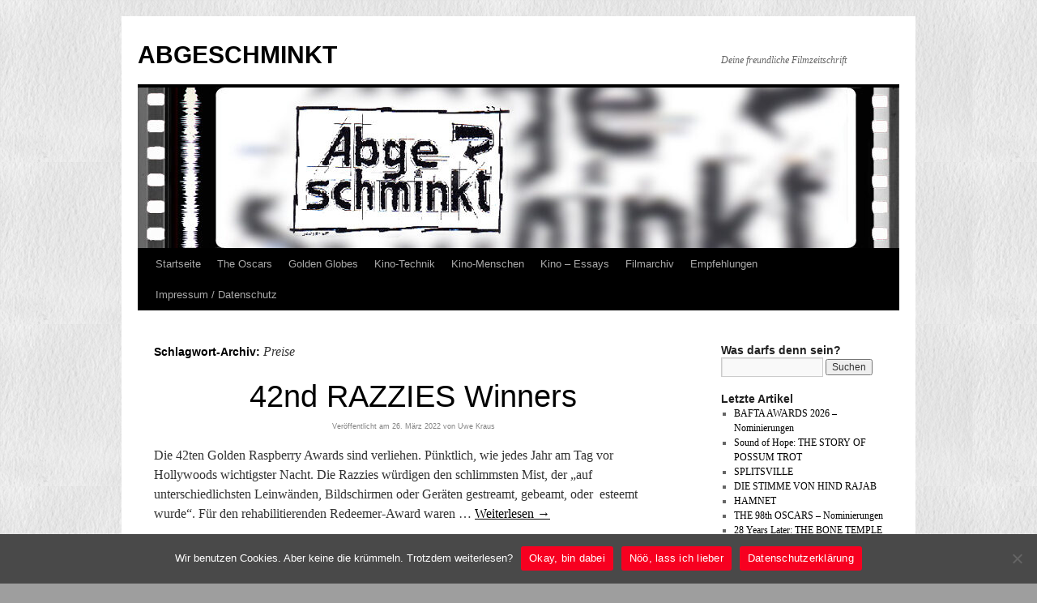

--- FILE ---
content_type: text/html; charset=UTF-8
request_url: https://www.alleyways.de/abgeschminkt/tag/preise/
body_size: 13917
content:
<!DOCTYPE html>
<html lang="de">
<head>
<meta charset="UTF-8" />
<title>
Preise | ABGESCHMINKT	</title>
<link rel="profile" href="https://gmpg.org/xfn/11" />
<link rel="stylesheet" type="text/css" media="all" href="https://www.alleyways.de/abgeschminkt/wp-content/themes/twentyten/style.css?ver=20251202" />
<link rel="pingback" href="https://www.alleyways.de/abgeschminkt/xmlrpc.php">
<meta name='robots' content='max-image-preview:large' />
<link rel="alternate" type="application/rss+xml" title="ABGESCHMINKT &raquo; Feed" href="https://www.alleyways.de/abgeschminkt/feed/" />
<link rel="alternate" type="application/rss+xml" title="ABGESCHMINKT &raquo; Kommentar-Feed" href="https://www.alleyways.de/abgeschminkt/comments/feed/" />
<link rel="alternate" type="application/rss+xml" title="ABGESCHMINKT &raquo; Preise Schlagwort-Feed" href="https://www.alleyways.de/abgeschminkt/tag/preise/feed/" />
<style id='wp-img-auto-sizes-contain-inline-css' type='text/css'>
img:is([sizes=auto i],[sizes^="auto," i]){contain-intrinsic-size:3000px 1500px}
/*# sourceURL=wp-img-auto-sizes-contain-inline-css */
</style>
<style id='wp-emoji-styles-inline-css' type='text/css'>

	img.wp-smiley, img.emoji {
		display: inline !important;
		border: none !important;
		box-shadow: none !important;
		height: 1em !important;
		width: 1em !important;
		margin: 0 0.07em !important;
		vertical-align: -0.1em !important;
		background: none !important;
		padding: 0 !important;
	}
/*# sourceURL=wp-emoji-styles-inline-css */
</style>
<style id='wp-block-library-inline-css' type='text/css'>
:root{--wp-block-synced-color:#7a00df;--wp-block-synced-color--rgb:122,0,223;--wp-bound-block-color:var(--wp-block-synced-color);--wp-editor-canvas-background:#ddd;--wp-admin-theme-color:#007cba;--wp-admin-theme-color--rgb:0,124,186;--wp-admin-theme-color-darker-10:#006ba1;--wp-admin-theme-color-darker-10--rgb:0,107,160.5;--wp-admin-theme-color-darker-20:#005a87;--wp-admin-theme-color-darker-20--rgb:0,90,135;--wp-admin-border-width-focus:2px}@media (min-resolution:192dpi){:root{--wp-admin-border-width-focus:1.5px}}.wp-element-button{cursor:pointer}:root .has-very-light-gray-background-color{background-color:#eee}:root .has-very-dark-gray-background-color{background-color:#313131}:root .has-very-light-gray-color{color:#eee}:root .has-very-dark-gray-color{color:#313131}:root .has-vivid-green-cyan-to-vivid-cyan-blue-gradient-background{background:linear-gradient(135deg,#00d084,#0693e3)}:root .has-purple-crush-gradient-background{background:linear-gradient(135deg,#34e2e4,#4721fb 50%,#ab1dfe)}:root .has-hazy-dawn-gradient-background{background:linear-gradient(135deg,#faaca8,#dad0ec)}:root .has-subdued-olive-gradient-background{background:linear-gradient(135deg,#fafae1,#67a671)}:root .has-atomic-cream-gradient-background{background:linear-gradient(135deg,#fdd79a,#004a59)}:root .has-nightshade-gradient-background{background:linear-gradient(135deg,#330968,#31cdcf)}:root .has-midnight-gradient-background{background:linear-gradient(135deg,#020381,#2874fc)}:root{--wp--preset--font-size--normal:16px;--wp--preset--font-size--huge:42px}.has-regular-font-size{font-size:1em}.has-larger-font-size{font-size:2.625em}.has-normal-font-size{font-size:var(--wp--preset--font-size--normal)}.has-huge-font-size{font-size:var(--wp--preset--font-size--huge)}.has-text-align-center{text-align:center}.has-text-align-left{text-align:left}.has-text-align-right{text-align:right}.has-fit-text{white-space:nowrap!important}#end-resizable-editor-section{display:none}.aligncenter{clear:both}.items-justified-left{justify-content:flex-start}.items-justified-center{justify-content:center}.items-justified-right{justify-content:flex-end}.items-justified-space-between{justify-content:space-between}.screen-reader-text{border:0;clip-path:inset(50%);height:1px;margin:-1px;overflow:hidden;padding:0;position:absolute;width:1px;word-wrap:normal!important}.screen-reader-text:focus{background-color:#ddd;clip-path:none;color:#444;display:block;font-size:1em;height:auto;left:5px;line-height:normal;padding:15px 23px 14px;text-decoration:none;top:5px;width:auto;z-index:100000}html :where(.has-border-color){border-style:solid}html :where([style*=border-top-color]){border-top-style:solid}html :where([style*=border-right-color]){border-right-style:solid}html :where([style*=border-bottom-color]){border-bottom-style:solid}html :where([style*=border-left-color]){border-left-style:solid}html :where([style*=border-width]){border-style:solid}html :where([style*=border-top-width]){border-top-style:solid}html :where([style*=border-right-width]){border-right-style:solid}html :where([style*=border-bottom-width]){border-bottom-style:solid}html :where([style*=border-left-width]){border-left-style:solid}html :where(img[class*=wp-image-]){height:auto;max-width:100%}:where(figure){margin:0 0 1em}html :where(.is-position-sticky){--wp-admin--admin-bar--position-offset:var(--wp-admin--admin-bar--height,0px)}@media screen and (max-width:600px){html :where(.is-position-sticky){--wp-admin--admin-bar--position-offset:0px}}

/*# sourceURL=wp-block-library-inline-css */
</style><style id='global-styles-inline-css' type='text/css'>
:root{--wp--preset--aspect-ratio--square: 1;--wp--preset--aspect-ratio--4-3: 4/3;--wp--preset--aspect-ratio--3-4: 3/4;--wp--preset--aspect-ratio--3-2: 3/2;--wp--preset--aspect-ratio--2-3: 2/3;--wp--preset--aspect-ratio--16-9: 16/9;--wp--preset--aspect-ratio--9-16: 9/16;--wp--preset--color--black: #000;--wp--preset--color--cyan-bluish-gray: #abb8c3;--wp--preset--color--white: #fff;--wp--preset--color--pale-pink: #f78da7;--wp--preset--color--vivid-red: #cf2e2e;--wp--preset--color--luminous-vivid-orange: #ff6900;--wp--preset--color--luminous-vivid-amber: #fcb900;--wp--preset--color--light-green-cyan: #7bdcb5;--wp--preset--color--vivid-green-cyan: #00d084;--wp--preset--color--pale-cyan-blue: #8ed1fc;--wp--preset--color--vivid-cyan-blue: #0693e3;--wp--preset--color--vivid-purple: #9b51e0;--wp--preset--color--blue: #0066cc;--wp--preset--color--medium-gray: #666;--wp--preset--color--light-gray: #f1f1f1;--wp--preset--gradient--vivid-cyan-blue-to-vivid-purple: linear-gradient(135deg,rgb(6,147,227) 0%,rgb(155,81,224) 100%);--wp--preset--gradient--light-green-cyan-to-vivid-green-cyan: linear-gradient(135deg,rgb(122,220,180) 0%,rgb(0,208,130) 100%);--wp--preset--gradient--luminous-vivid-amber-to-luminous-vivid-orange: linear-gradient(135deg,rgb(252,185,0) 0%,rgb(255,105,0) 100%);--wp--preset--gradient--luminous-vivid-orange-to-vivid-red: linear-gradient(135deg,rgb(255,105,0) 0%,rgb(207,46,46) 100%);--wp--preset--gradient--very-light-gray-to-cyan-bluish-gray: linear-gradient(135deg,rgb(238,238,238) 0%,rgb(169,184,195) 100%);--wp--preset--gradient--cool-to-warm-spectrum: linear-gradient(135deg,rgb(74,234,220) 0%,rgb(151,120,209) 20%,rgb(207,42,186) 40%,rgb(238,44,130) 60%,rgb(251,105,98) 80%,rgb(254,248,76) 100%);--wp--preset--gradient--blush-light-purple: linear-gradient(135deg,rgb(255,206,236) 0%,rgb(152,150,240) 100%);--wp--preset--gradient--blush-bordeaux: linear-gradient(135deg,rgb(254,205,165) 0%,rgb(254,45,45) 50%,rgb(107,0,62) 100%);--wp--preset--gradient--luminous-dusk: linear-gradient(135deg,rgb(255,203,112) 0%,rgb(199,81,192) 50%,rgb(65,88,208) 100%);--wp--preset--gradient--pale-ocean: linear-gradient(135deg,rgb(255,245,203) 0%,rgb(182,227,212) 50%,rgb(51,167,181) 100%);--wp--preset--gradient--electric-grass: linear-gradient(135deg,rgb(202,248,128) 0%,rgb(113,206,126) 100%);--wp--preset--gradient--midnight: linear-gradient(135deg,rgb(2,3,129) 0%,rgb(40,116,252) 100%);--wp--preset--font-size--small: 13px;--wp--preset--font-size--medium: 20px;--wp--preset--font-size--large: 36px;--wp--preset--font-size--x-large: 42px;--wp--preset--spacing--20: 0.44rem;--wp--preset--spacing--30: 0.67rem;--wp--preset--spacing--40: 1rem;--wp--preset--spacing--50: 1.5rem;--wp--preset--spacing--60: 2.25rem;--wp--preset--spacing--70: 3.38rem;--wp--preset--spacing--80: 5.06rem;--wp--preset--shadow--natural: 6px 6px 9px rgba(0, 0, 0, 0.2);--wp--preset--shadow--deep: 12px 12px 50px rgba(0, 0, 0, 0.4);--wp--preset--shadow--sharp: 6px 6px 0px rgba(0, 0, 0, 0.2);--wp--preset--shadow--outlined: 6px 6px 0px -3px rgb(255, 255, 255), 6px 6px rgb(0, 0, 0);--wp--preset--shadow--crisp: 6px 6px 0px rgb(0, 0, 0);}:where(.is-layout-flex){gap: 0.5em;}:where(.is-layout-grid){gap: 0.5em;}body .is-layout-flex{display: flex;}.is-layout-flex{flex-wrap: wrap;align-items: center;}.is-layout-flex > :is(*, div){margin: 0;}body .is-layout-grid{display: grid;}.is-layout-grid > :is(*, div){margin: 0;}:where(.wp-block-columns.is-layout-flex){gap: 2em;}:where(.wp-block-columns.is-layout-grid){gap: 2em;}:where(.wp-block-post-template.is-layout-flex){gap: 1.25em;}:where(.wp-block-post-template.is-layout-grid){gap: 1.25em;}.has-black-color{color: var(--wp--preset--color--black) !important;}.has-cyan-bluish-gray-color{color: var(--wp--preset--color--cyan-bluish-gray) !important;}.has-white-color{color: var(--wp--preset--color--white) !important;}.has-pale-pink-color{color: var(--wp--preset--color--pale-pink) !important;}.has-vivid-red-color{color: var(--wp--preset--color--vivid-red) !important;}.has-luminous-vivid-orange-color{color: var(--wp--preset--color--luminous-vivid-orange) !important;}.has-luminous-vivid-amber-color{color: var(--wp--preset--color--luminous-vivid-amber) !important;}.has-light-green-cyan-color{color: var(--wp--preset--color--light-green-cyan) !important;}.has-vivid-green-cyan-color{color: var(--wp--preset--color--vivid-green-cyan) !important;}.has-pale-cyan-blue-color{color: var(--wp--preset--color--pale-cyan-blue) !important;}.has-vivid-cyan-blue-color{color: var(--wp--preset--color--vivid-cyan-blue) !important;}.has-vivid-purple-color{color: var(--wp--preset--color--vivid-purple) !important;}.has-black-background-color{background-color: var(--wp--preset--color--black) !important;}.has-cyan-bluish-gray-background-color{background-color: var(--wp--preset--color--cyan-bluish-gray) !important;}.has-white-background-color{background-color: var(--wp--preset--color--white) !important;}.has-pale-pink-background-color{background-color: var(--wp--preset--color--pale-pink) !important;}.has-vivid-red-background-color{background-color: var(--wp--preset--color--vivid-red) !important;}.has-luminous-vivid-orange-background-color{background-color: var(--wp--preset--color--luminous-vivid-orange) !important;}.has-luminous-vivid-amber-background-color{background-color: var(--wp--preset--color--luminous-vivid-amber) !important;}.has-light-green-cyan-background-color{background-color: var(--wp--preset--color--light-green-cyan) !important;}.has-vivid-green-cyan-background-color{background-color: var(--wp--preset--color--vivid-green-cyan) !important;}.has-pale-cyan-blue-background-color{background-color: var(--wp--preset--color--pale-cyan-blue) !important;}.has-vivid-cyan-blue-background-color{background-color: var(--wp--preset--color--vivid-cyan-blue) !important;}.has-vivid-purple-background-color{background-color: var(--wp--preset--color--vivid-purple) !important;}.has-black-border-color{border-color: var(--wp--preset--color--black) !important;}.has-cyan-bluish-gray-border-color{border-color: var(--wp--preset--color--cyan-bluish-gray) !important;}.has-white-border-color{border-color: var(--wp--preset--color--white) !important;}.has-pale-pink-border-color{border-color: var(--wp--preset--color--pale-pink) !important;}.has-vivid-red-border-color{border-color: var(--wp--preset--color--vivid-red) !important;}.has-luminous-vivid-orange-border-color{border-color: var(--wp--preset--color--luminous-vivid-orange) !important;}.has-luminous-vivid-amber-border-color{border-color: var(--wp--preset--color--luminous-vivid-amber) !important;}.has-light-green-cyan-border-color{border-color: var(--wp--preset--color--light-green-cyan) !important;}.has-vivid-green-cyan-border-color{border-color: var(--wp--preset--color--vivid-green-cyan) !important;}.has-pale-cyan-blue-border-color{border-color: var(--wp--preset--color--pale-cyan-blue) !important;}.has-vivid-cyan-blue-border-color{border-color: var(--wp--preset--color--vivid-cyan-blue) !important;}.has-vivid-purple-border-color{border-color: var(--wp--preset--color--vivid-purple) !important;}.has-vivid-cyan-blue-to-vivid-purple-gradient-background{background: var(--wp--preset--gradient--vivid-cyan-blue-to-vivid-purple) !important;}.has-light-green-cyan-to-vivid-green-cyan-gradient-background{background: var(--wp--preset--gradient--light-green-cyan-to-vivid-green-cyan) !important;}.has-luminous-vivid-amber-to-luminous-vivid-orange-gradient-background{background: var(--wp--preset--gradient--luminous-vivid-amber-to-luminous-vivid-orange) !important;}.has-luminous-vivid-orange-to-vivid-red-gradient-background{background: var(--wp--preset--gradient--luminous-vivid-orange-to-vivid-red) !important;}.has-very-light-gray-to-cyan-bluish-gray-gradient-background{background: var(--wp--preset--gradient--very-light-gray-to-cyan-bluish-gray) !important;}.has-cool-to-warm-spectrum-gradient-background{background: var(--wp--preset--gradient--cool-to-warm-spectrum) !important;}.has-blush-light-purple-gradient-background{background: var(--wp--preset--gradient--blush-light-purple) !important;}.has-blush-bordeaux-gradient-background{background: var(--wp--preset--gradient--blush-bordeaux) !important;}.has-luminous-dusk-gradient-background{background: var(--wp--preset--gradient--luminous-dusk) !important;}.has-pale-ocean-gradient-background{background: var(--wp--preset--gradient--pale-ocean) !important;}.has-electric-grass-gradient-background{background: var(--wp--preset--gradient--electric-grass) !important;}.has-midnight-gradient-background{background: var(--wp--preset--gradient--midnight) !important;}.has-small-font-size{font-size: var(--wp--preset--font-size--small) !important;}.has-medium-font-size{font-size: var(--wp--preset--font-size--medium) !important;}.has-large-font-size{font-size: var(--wp--preset--font-size--large) !important;}.has-x-large-font-size{font-size: var(--wp--preset--font-size--x-large) !important;}
/*# sourceURL=global-styles-inline-css */
</style>

<style id='classic-theme-styles-inline-css' type='text/css'>
/*! This file is auto-generated */
.wp-block-button__link{color:#fff;background-color:#32373c;border-radius:9999px;box-shadow:none;text-decoration:none;padding:calc(.667em + 2px) calc(1.333em + 2px);font-size:1.125em}.wp-block-file__button{background:#32373c;color:#fff;text-decoration:none}
/*# sourceURL=/wp-includes/css/classic-themes.min.css */
</style>
<link rel='stylesheet' id='cookie-notice-front-css' href='https://www.alleyways.de/abgeschminkt/wp-content/plugins/cookie-notice/css/front.min.css?ver=2.5.6' type='text/css' media='all' />
<link rel='stylesheet' id='twentyten-block-style-css' href='https://www.alleyways.de/abgeschminkt/wp-content/themes/twentyten/blocks.css?ver=20250220' type='text/css' media='all' />
<link rel="https://api.w.org/" href="https://www.alleyways.de/abgeschminkt/wp-json/" /><link rel="alternate" title="JSON" type="application/json" href="https://www.alleyways.de/abgeschminkt/wp-json/wp/v2/tags/412" /><link rel="EditURI" type="application/rsd+xml" title="RSD" href="https://www.alleyways.de/abgeschminkt/xmlrpc.php?rsd" />
<meta name="generator" content="WordPress 6.9" />
<style type="text/css" id="custom-background-css">
body.custom-background { background-color: #9e9e9e; background-image: url("https://www.alleyways.de/abgeschminkt/wp-content/uploads/Papier2.jpg"); background-position: left top; background-size: auto; background-repeat: repeat; background-attachment: scroll; }
</style>
	<link rel="icon" href="https://www.alleyways.de/abgeschminkt/wp-content/uploads/cropped-Filmbild-Kopie-1-32x32.jpg" sizes="32x32" />
<link rel="icon" href="https://www.alleyways.de/abgeschminkt/wp-content/uploads/cropped-Filmbild-Kopie-1-192x192.jpg" sizes="192x192" />
<link rel="apple-touch-icon" href="https://www.alleyways.de/abgeschminkt/wp-content/uploads/cropped-Filmbild-Kopie-1-180x180.jpg" />
<meta name="msapplication-TileImage" content="https://www.alleyways.de/abgeschminkt/wp-content/uploads/cropped-Filmbild-Kopie-1-270x270.jpg" />
		<style type="text/css" id="wp-custom-css">
			#content .entry-title {
	color: #000;
	font-size: 38px;
	font-weight: normal;
	line-height: 1.3em;
	margin-bottom: 0;
	text-align: center;
}
a:link {
	color: #020202;
}
a:visited {
	color: #838383;
}
a:active,
a:hover {
	color: #fcf301;
}
.entry-meta {
	color: #838383;
	font-size: 9px;
	text-align: center;
}
.entry-meta a:link,
.entry-meta a:visited {
	color: #838383;
	text-decoration: none;
}
.entry-meta a:active,
.entry-meta a:hover {
	color: #838383;
}
.wp-caption {
	background: #dbdbdb;
	line-height: 18px;
	margin-bottom: 15px;
	max-width: 636px !important; /* prevent too-wide images from breaking layout */
	padding: 2px;
	text-align: center;
}
.widget-container .wp-caption {
	max-width: 100% !important;
}
.wp-caption img {
	margin: 2px 2px 0;
	max-width: 626px; /* caption width - 4px */
}
.wp-caption p.wp-caption-text {
	color: #1e1e1e;
	font-size: 14px;
	margin: 5px;
}
p {
font-size:16px;
}		</style>
		</head>

<body class="archive tag tag-preise tag-412 custom-background wp-theme-twentyten cookies-not-set">
<div id="wrapper" class="hfeed">
		<a href="#content" class="screen-reader-text skip-link">Zum Inhalt springen</a>
	<div id="header">
		<div id="masthead">
			<div id="branding" role="banner">
									<div id="site-title">
						<span>
							<a href="https://www.alleyways.de/abgeschminkt/" rel="home" >ABGESCHMINKT</a>
						</span>
					</div>
										<div id="site-description">Deine freundliche Filmzeitschrift</div>
					<img src="https://www.alleyways.de/abgeschminkt/wp-content/uploads/cropped-Abgeschminkt2024.jpg" width="940" height="198" alt="ABGESCHMINKT" srcset="https://www.alleyways.de/abgeschminkt/wp-content/uploads/cropped-Abgeschminkt2024.jpg 940w, https://www.alleyways.de/abgeschminkt/wp-content/uploads/cropped-Abgeschminkt2024-300x63.jpg 300w, https://www.alleyways.de/abgeschminkt/wp-content/uploads/cropped-Abgeschminkt2024-200x42.jpg 200w, https://www.alleyways.de/abgeschminkt/wp-content/uploads/cropped-Abgeschminkt2024-768x162.jpg 768w" sizes="(max-width: 940px) 100vw, 940px" decoding="async" fetchpriority="high" />			</div><!-- #branding -->

			<div id="access" role="navigation">
				<div class="menu"><ul>
<li ><a href="https://www.alleyways.de/abgeschminkt/">Startseite</a></li><li class="page_item page-item-74"><a href="https://www.alleyways.de/abgeschminkt/oscars-globes/">The Oscars</a></li>
<li class="page_item page-item-2096"><a href="https://www.alleyways.de/abgeschminkt/golden-globes/">Golden Globes</a></li>
<li class="page_item page-item-369 page_item_has_children"><a href="https://www.alleyways.de/abgeschminkt/kino-wissen/">Kino-Technik</a>
<ul class='children'>
	<li class="page_item page-item-2232"><a href="https://www.alleyways.de/abgeschminkt/kino-wissen/eine-frage-der-auflosung/">Eine Frage der Auflösung</a></li>
	<li class="page_item page-item-389"><a href="https://www.alleyways.de/abgeschminkt/kino-wissen/389-2/">Filmformate &#8211; Teil 1</a></li>
	<li class="page_item page-item-427"><a href="https://www.alleyways.de/abgeschminkt/kino-wissen/filmformate-die-fortsetzung/">Filmformate &#8211; Teil 2</a></li>
	<li class="page_item page-item-398"><a href="https://www.alleyways.de/abgeschminkt/kino-wissen/briefe-an-die-dritte-dimension/">3-D &#8211; Der Anfang</a></li>
	<li class="page_item page-item-408"><a href="https://www.alleyways.de/abgeschminkt/kino-wissen/hollywoods-klatsch-geschichte/">Hollywoods Klatsch-Geschichte</a></li>
	<li class="page_item page-item-451"><a href="https://www.alleyways.de/abgeschminkt/kino-wissen/garbo-talks/">Tonfilm und die Tonsysteme</a></li>
	<li class="page_item page-item-468"><a href="https://www.alleyways.de/abgeschminkt/kino-wissen/freiwillige-selbstkontrolle/">Freiwillige Selbstkontrolle</a></li>
	<li class="page_item page-item-497"><a href="https://www.alleyways.de/abgeschminkt/kino-wissen/special-effects-teil-1/">Special-Effects &#8211; Teil 1</a></li>
	<li class="page_item page-item-514"><a href="https://www.alleyways.de/abgeschminkt/kino-wissen/special-effects-teil-2/">Special-Effects &#8211; Teil 2</a></li>
	<li class="page_item page-item-1128"><a href="https://www.alleyways.de/abgeschminkt/kino-wissen/william-castles-gimmicks/">William Castles Gimmicks</a></li>
	<li class="page_item page-item-1203"><a href="https://www.alleyways.de/abgeschminkt/kino-wissen/color-by-technicolor/">Color by Technicolor</a></li>
	<li class="page_item page-item-1201"><a href="https://www.alleyways.de/abgeschminkt/kino-wissen/print-by-technicolor/">Print by Technicolor</a></li>
</ul>
</li>
<li class="page_item page-item-536 page_item_has_children"><a href="https://www.alleyways.de/abgeschminkt/kino-menschen/">Kino-Menschen</a>
<ul class='children'>
	<li class="page_item page-item-541"><a href="https://www.alleyways.de/abgeschminkt/kino-menschen/sherry-lansing/">Sherry Lansing &#8211; Ikone</a></li>
	<li class="page_item page-item-552"><a href="https://www.alleyways.de/abgeschminkt/kino-menschen/paul-newman/">Paul Newman &#8211; Unbeugsam</a></li>
	<li class="page_item page-item-998"><a href="https://www.alleyways.de/abgeschminkt/kino-menschen/colin-mckenzie/">Colin McKenzie &#8211; Pionier</a></li>
	<li class="page_item page-item-1063"><a href="https://www.alleyways.de/abgeschminkt/kino-menschen/robert-mulligan/">Robert Mulligan &#8211; Realist</a></li>
	<li class="page_item page-item-1142"><a href="https://www.alleyways.de/abgeschminkt/kino-menschen/michael-mann-visionar/">Michael Mann &#8211; Visionär</a></li>
	<li class="page_item page-item-1954"><a href="https://www.alleyways.de/abgeschminkt/kino-menschen/natalie-wood-vermisst/">Natalie Wood &#8211; Vermisst</a></li>
</ul>
</li>
<li class="page_item page-item-1081 page_item_has_children"><a href="https://www.alleyways.de/abgeschminkt/kino-essays/">Kino &#8211; Essays</a>
<ul class='children'>
	<li class="page_item page-item-12259"><a href="https://www.alleyways.de/abgeschminkt/kino-essays/hollywood-walk-of-fame/">Hollywood Walk Of Fame</a></li>
	<li class="page_item page-item-8287"><a href="https://www.alleyways.de/abgeschminkt/kino-essays/kinogeschichte-parufamet/">Kinogeschichte: PARUFAMET</a></li>
	<li class="page_item page-item-7841"><a href="https://www.alleyways.de/abgeschminkt/kino-essays/autokino-marienberg-drive-in/">AUTOKINO MARIENBERG</a></li>
	<li class="page_item page-item-7360"><a href="https://www.alleyways.de/abgeschminkt/kino-essays/saturday-night-fever/">Saturday Night Fever</a></li>
	<li class="page_item page-item-2188"><a href="https://www.alleyways.de/abgeschminkt/kino-essays/brittany-murphy-drew-barrymore/">Brittany, Drew und der Rest</a></li>
	<li class="page_item page-item-1167"><a href="https://www.alleyways.de/abgeschminkt/kino-essays/digitale-revolution/">Digitale Revolution</a></li>
	<li class="page_item page-item-1116"><a href="https://www.alleyways.de/abgeschminkt/kino-essays/horrorthriller-gruselschocker/">Horrorthriller &#8211; Gruselschocker</a></li>
	<li class="page_item page-item-1106"><a href="https://www.alleyways.de/abgeschminkt/kino-essays/der-wilhelm-scream/">Der Wilhelm-Scream</a></li>
	<li class="page_item page-item-1094"><a href="https://www.alleyways.de/abgeschminkt/kino-essays/metropolis-ufa/">Metropolis, die zweite Welturaufführung</a></li>
	<li class="page_item page-item-1084"><a href="https://www.alleyways.de/abgeschminkt/kino-essays/uber-den-fanfilm/">Über den Fanfilm</a></li>
</ul>
</li>
<li class="page_item page-item-179"><a href="https://www.alleyways.de/abgeschminkt/rezensionsarchiv/">Filmarchiv</a></li>
<li class="page_item page-item-89"><a href="https://www.alleyways.de/abgeschminkt/empfehlungen/">Empfehlungen</a></li>
<li class="page_item page-item-2"><a href="https://www.alleyways.de/abgeschminkt/beispiel-seite/">Impressum / Datenschutz</a></li>
</ul></div>
			</div><!-- #access -->
		</div><!-- #masthead -->
	</div><!-- #header -->

	<div id="main">

		<div id="container">
			<div id="content" role="main">

				<h1 class="page-title">
				Schlagwort-Archiv: <span>Preise</span>				</h1>

				



	
			<div id="post-18273" class="post-18273 post type-post status-publish format-standard hentry category-allgemein tag-3815 tag-golden-raspberry-awards tag-preise tag-razzies">
			<h2 class="entry-title"><a href="https://www.alleyways.de/abgeschminkt/2022/42nd-razzies-nominations-winners/" rel="bookmark">42nd RAZZIES Winners</a></h2>

			<div class="entry-meta">
				<span class="meta-prep meta-prep-author">Veröffentlicht am</span> <a href="https://www.alleyways.de/abgeschminkt/2022/42nd-razzies-nominations-winners/" title="07:00" rel="bookmark"><span class="entry-date">26. März 2022</span></a> <span class="meta-sep">von</span> <span class="author vcard"><a class="url fn n" href="https://www.alleyways.de/abgeschminkt/author/uwe-kraus/" title="Alle Beiträge von Uwe Kraus anzeigen">Uwe Kraus</a></span>			</div><!-- .entry-meta -->

					<div class="entry-summary">
				<p>Die 42ten Golden Raspberry Awards sind verliehen. Pünktlich, wie jedes Jahr am Tag vor Hollywoods wichtigster Nacht. Die Razzies würdigen den schlimmsten Mist, der &#8222;auf unterschiedlichsten Leinwänden, Bildschirmen oder Geräten gestreamt, gebeamt, oder  esteemt wurde&#8220;. Für den rehabilitierenden Redeemer-Award waren &hellip; <a href="https://www.alleyways.de/abgeschminkt/2022/42nd-razzies-nominations-winners/">Weiterlesen <span class="meta-nav">&rarr;</span></a></p>
			</div><!-- .entry-summary -->
	
			<div class="entry-utility">
									<span class="cat-links">
						<span class="entry-utility-prep entry-utility-prep-cat-links">Veröffentlicht unter</span> <a href="https://www.alleyways.de/abgeschminkt/category/allgemein/" rel="category tag">Allgemein</a>					</span>
					<span class="meta-sep">|</span>
				
								<span class="tag-links">
					<span class="entry-utility-prep entry-utility-prep-tag-links">Verschlagwortet mit</span> <a href="https://www.alleyways.de/abgeschminkt/tag/2022/" rel="tag">2022</a>, <a href="https://www.alleyways.de/abgeschminkt/tag/golden-raspberry-awards/" rel="tag">Golden Raspberry Awards</a>, <a href="https://www.alleyways.de/abgeschminkt/tag/preise/" rel="tag">Preise</a>, <a href="https://www.alleyways.de/abgeschminkt/tag/razzies/" rel="tag">Razzies</a>				</span>
				<span class="meta-sep">|</span>
				
				<span class="comments-link"><a href="https://www.alleyways.de/abgeschminkt/2022/42nd-razzies-nominations-winners/#respond">Schreib einen Kommentar</a></span>

							</div><!-- .entry-utility -->
		</div><!-- #post-18273 -->

		
	

	
			<div id="post-18259" class="post-18259 post type-post status-publish format-standard hentry category-allgemein category-im-kino-gesehen category-preise-verleihungen category-rund-ums-kino tag-bafta-2022 tag-britisch-film-and-television-award tag-british-academy-of-film-and-television-arts tag-preise">
			<h2 class="entry-title"><a href="https://www.alleyways.de/abgeschminkt/2022/bafta-75-years-2022-nominations/" rel="bookmark">Gewinner: BAFTAs 2022</a></h2>

			<div class="entry-meta">
				<span class="meta-prep meta-prep-author">Veröffentlicht am</span> <a href="https://www.alleyways.de/abgeschminkt/2022/bafta-75-years-2022-nominations/" title="11:00" rel="bookmark"><span class="entry-date">14. März 2022</span></a> <span class="meta-sep">von</span> <span class="author vcard"><a class="url fn n" href="https://www.alleyways.de/abgeschminkt/author/uwe-kraus/" title="Alle Beiträge von Uwe Kraus anzeigen">Uwe Kraus</a></span>			</div><!-- .entry-meta -->

					<div class="entry-summary">
				<p>Am 13.03.2022 wurden in der Royal Albert Hall, London, die BAFTA Awards verliehen. Gastgeberin war Rebel Wilson. Die BRITISH ACADEMY OF FILM AND TELEVISION ARTS feiert ihren 75ten Geburtstag. Workshops, Studiengänge, Lesungen, Stipendien, oder auch Mentoringverfahren bilden und fördern Talente &hellip; <a href="https://www.alleyways.de/abgeschminkt/2022/bafta-75-years-2022-nominations/">Weiterlesen <span class="meta-nav">&rarr;</span></a></p>
			</div><!-- .entry-summary -->
	
			<div class="entry-utility">
									<span class="cat-links">
						<span class="entry-utility-prep entry-utility-prep-cat-links">Veröffentlicht unter</span> <a href="https://www.alleyways.de/abgeschminkt/category/allgemein/" rel="category tag">Allgemein</a>, <a href="https://www.alleyways.de/abgeschminkt/category/im-kino-gesehen/" rel="category tag">Im Kino gesehen</a>, <a href="https://www.alleyways.de/abgeschminkt/category/preise-verleihungen/" rel="category tag">Preise &amp; Verleihungen</a>, <a href="https://www.alleyways.de/abgeschminkt/category/rund-ums-kino/" rel="category tag">Rund ums Kino</a>					</span>
					<span class="meta-sep">|</span>
				
								<span class="tag-links">
					<span class="entry-utility-prep entry-utility-prep-tag-links">Verschlagwortet mit</span> <a href="https://www.alleyways.de/abgeschminkt/tag/bafta-2022/" rel="tag">Bafta 2022</a>, <a href="https://www.alleyways.de/abgeschminkt/tag/britisch-film-and-television-award/" rel="tag">Britisch Film and Television Award</a>, <a href="https://www.alleyways.de/abgeschminkt/tag/british-academy-of-film-and-television-arts/" rel="tag">British Academy of Film and Television Arts</a>, <a href="https://www.alleyways.de/abgeschminkt/tag/preise/" rel="tag">Preise</a>				</span>
				<span class="meta-sep">|</span>
				
				<span class="comments-link"><a href="https://www.alleyways.de/abgeschminkt/2022/bafta-75-years-2022-nominations/#respond">Schreib einen Kommentar</a></span>

							</div><!-- .entry-utility -->
		</div><!-- #post-18259 -->

		
	

	
			<div id="post-18184" class="post-18184 post type-post status-publish format-standard hentry category-allgemein category-preise-verleihungen category-rund-um-den-fernseher category-rund-ums-kino tag-awards tag-preise tag-sag tag-screen-actors-guild">
			<h2 class="entry-title"><a href="https://www.alleyways.de/abgeschminkt/2022/28th-screen-actors-guild-awards/" rel="bookmark">28th SCREEN ACTORS GUILD AWARDS</a></h2>

			<div class="entry-meta">
				<span class="meta-prep meta-prep-author">Veröffentlicht am</span> <a href="https://www.alleyways.de/abgeschminkt/2022/28th-screen-actors-guild-awards/" title="08:14" rel="bookmark"><span class="entry-date">28. Februar 2022</span></a> <span class="meta-sep">von</span> <span class="author vcard"><a class="url fn n" href="https://www.alleyways.de/abgeschminkt/author/mainstream/" title="Alle Beiträge von Mainstream anzeigen">Mainstream</a></span>			</div><!-- .entry-meta -->

					<div class="entry-summary">
				<p>Bei einer zweistündigen Zeremonie, wurden die 28th Screen Actors Guild Awards  live auf TNT und TBS übertragen. Gastgeber waren Daveed Diggs, Lin-Manuel Miranda und Leslie Odom Jr.. Kate Winselt überreichte den 57th SAG Life Achievement Award an Dame Helen Mirren. &hellip; <a href="https://www.alleyways.de/abgeschminkt/2022/28th-screen-actors-guild-awards/">Weiterlesen <span class="meta-nav">&rarr;</span></a></p>
			</div><!-- .entry-summary -->
	
			<div class="entry-utility">
									<span class="cat-links">
						<span class="entry-utility-prep entry-utility-prep-cat-links">Veröffentlicht unter</span> <a href="https://www.alleyways.de/abgeschminkt/category/allgemein/" rel="category tag">Allgemein</a>, <a href="https://www.alleyways.de/abgeschminkt/category/preise-verleihungen/" rel="category tag">Preise &amp; Verleihungen</a>, <a href="https://www.alleyways.de/abgeschminkt/category/rund-um-den-fernseher/" rel="category tag">Rund um den Fernseher</a>, <a href="https://www.alleyways.de/abgeschminkt/category/rund-ums-kino/" rel="category tag">Rund ums Kino</a>					</span>
					<span class="meta-sep">|</span>
				
								<span class="tag-links">
					<span class="entry-utility-prep entry-utility-prep-tag-links">Verschlagwortet mit</span> <a href="https://www.alleyways.de/abgeschminkt/tag/awards/" rel="tag">Awards</a>, <a href="https://www.alleyways.de/abgeschminkt/tag/preise/" rel="tag">Preise</a>, <a href="https://www.alleyways.de/abgeschminkt/tag/sag/" rel="tag">SAG</a>, <a href="https://www.alleyways.de/abgeschminkt/tag/screen-actors-guild/" rel="tag">Screen Actors Guild</a>				</span>
				<span class="meta-sep">|</span>
				
				<span class="comments-link"><a href="https://www.alleyways.de/abgeschminkt/2022/28th-screen-actors-guild-awards/#respond">Schreib einen Kommentar</a></span>

							</div><!-- .entry-utility -->
		</div><!-- #post-18184 -->

		
	

	
			<div id="post-18284" class="post-18284 post type-post status-publish format-standard hentry category-allgemein category-im-kino-gesehen category-rund-ums-kino tag-3815 tag-aademy-of-motion-picture-arts-and-sciences tag-ampas tag-oscarsc tag-preise">
			<h2 class="entry-title"><a href="https://www.alleyways.de/abgeschminkt/2022/94th-oscars-nominations-22/" rel="bookmark">94th OSCARS &#8211; Nominations &#8217;22</a></h2>

			<div class="entry-meta">
				<span class="meta-prep meta-prep-author">Veröffentlicht am</span> <a href="https://www.alleyways.de/abgeschminkt/2022/94th-oscars-nominations-22/" title="13:23" rel="bookmark"><span class="entry-date">8. Februar 2022</span></a> <span class="meta-sep">von</span> <span class="author vcard"><a class="url fn n" href="https://www.alleyways.de/abgeschminkt/author/uwe-kraus/" title="Alle Beiträge von Uwe Kraus anzeigen">Uwe Kraus</a></span>			</div><!-- .entry-meta -->

					<div class="entry-summary">
				<p>Am 27. März werden in Los Angeles die Preisträger der goldenen Oscar Statue verkündet. Somit bleiben 7 Wochen für die 9487 wahlberechtigen Mitglieder der Academy of Motion Picture Arts and Sciences, um aus der unten aufgeführten Liste von Nominierungen ihren &hellip; <a href="https://www.alleyways.de/abgeschminkt/2022/94th-oscars-nominations-22/">Weiterlesen <span class="meta-nav">&rarr;</span></a></p>
			</div><!-- .entry-summary -->
	
			<div class="entry-utility">
									<span class="cat-links">
						<span class="entry-utility-prep entry-utility-prep-cat-links">Veröffentlicht unter</span> <a href="https://www.alleyways.de/abgeschminkt/category/allgemein/" rel="category tag">Allgemein</a>, <a href="https://www.alleyways.de/abgeschminkt/category/im-kino-gesehen/" rel="category tag">Im Kino gesehen</a>, <a href="https://www.alleyways.de/abgeschminkt/category/rund-ums-kino/" rel="category tag">Rund ums Kino</a>					</span>
					<span class="meta-sep">|</span>
				
								<span class="tag-links">
					<span class="entry-utility-prep entry-utility-prep-tag-links">Verschlagwortet mit</span> <a href="https://www.alleyways.de/abgeschminkt/tag/2022/" rel="tag">2022</a>, <a href="https://www.alleyways.de/abgeschminkt/tag/aademy-of-motion-picture-arts-and-sciences/" rel="tag">Aademy of Motion Picture Arts and Sciences</a>, <a href="https://www.alleyways.de/abgeschminkt/tag/ampas/" rel="tag">AMPAS</a>, <a href="https://www.alleyways.de/abgeschminkt/tag/oscarsc/" rel="tag">Oscarsc</a>, <a href="https://www.alleyways.de/abgeschminkt/tag/preise/" rel="tag">Preise</a>				</span>
				<span class="meta-sep">|</span>
				
				<span class="comments-link"><a href="https://www.alleyways.de/abgeschminkt/2022/94th-oscars-nominations-22/#respond">Schreib einen Kommentar</a></span>

							</div><!-- .entry-utility -->
		</div><!-- #post-18284 -->

		
	

	
			<div id="post-17997" class="post-17997 post type-post status-publish format-standard hentry category-allgemein category-editorial tag-golden-globes tag-hfpa tag-hollywood-foreign-press-association tag-preise">
			<h2 class="entry-title"><a href="https://www.alleyways.de/abgeschminkt/2022/kein-golden-globes-mehr/" rel="bookmark">Wiedersehen GOLDEN GLOBES</a></h2>

			<div class="entry-meta">
				<span class="meta-prep meta-prep-author">Veröffentlicht am</span> <a href="https://www.alleyways.de/abgeschminkt/2022/kein-golden-globes-mehr/" title="09:00" rel="bookmark"><span class="entry-date">10. Januar 2022</span></a> <span class="meta-sep">von</span> <span class="author vcard"><a class="url fn n" href="https://www.alleyways.de/abgeschminkt/author/uwe-kraus/" title="Alle Beiträge von Uwe Kraus anzeigen">Uwe Kraus</a></span>			</div><!-- .entry-meta -->

					<div class="entry-summary">
				<p>Dieser Artikel erschien bereits am 17.12.2021 &nbsp; Es ist das ewige Leid, Jahr für Jahr. Besonders der deutsche Qualitätsjournalismus ist da am stärksten vertreten. Bei der Mitteilung der Nominierungen und bei der Bekanntgabe der Gewinner von den Golden Globes, werden &hellip; <a href="https://www.alleyways.de/abgeschminkt/2022/kein-golden-globes-mehr/">Weiterlesen <span class="meta-nav">&rarr;</span></a></p>
			</div><!-- .entry-summary -->
	
			<div class="entry-utility">
									<span class="cat-links">
						<span class="entry-utility-prep entry-utility-prep-cat-links">Veröffentlicht unter</span> <a href="https://www.alleyways.de/abgeschminkt/category/allgemein/" rel="category tag">Allgemein</a>, <a href="https://www.alleyways.de/abgeschminkt/category/editorial/" rel="category tag">Editorial</a>					</span>
					<span class="meta-sep">|</span>
				
								<span class="tag-links">
					<span class="entry-utility-prep entry-utility-prep-tag-links">Verschlagwortet mit</span> <a href="https://www.alleyways.de/abgeschminkt/tag/golden-globes/" rel="tag">Golden Globes</a>, <a href="https://www.alleyways.de/abgeschminkt/tag/hfpa/" rel="tag">HFPA</a>, <a href="https://www.alleyways.de/abgeschminkt/tag/hollywood-foreign-press-association/" rel="tag">Hollywood Foreign Press Association</a>, <a href="https://www.alleyways.de/abgeschminkt/tag/preise/" rel="tag">Preise</a>				</span>
				<span class="meta-sep">|</span>
				
				<span class="comments-link"><a href="https://www.alleyways.de/abgeschminkt/2022/kein-golden-globes-mehr/#respond">Schreib einen Kommentar</a></span>

							</div><!-- .entry-utility -->
		</div><!-- #post-17997 -->

		
	

	
			<div id="post-6625" class="post-6625 post type-post status-publish format-standard hentry category-allgemein category-preise-verleihungen category-rund-ums-kino tag-12-year-a-slave tag-bafta tag-britisch-academy-of-film-and-television-arts tag-gravity tag-preise tag-preisverleihung">
			<h2 class="entry-title"><a href="https://www.alleyways.de/abgeschminkt/2014/baftas-2014-fuer-2013/" rel="bookmark">BAFTAs 2014 für 2013</a></h2>

			<div class="entry-meta">
				<span class="meta-prep meta-prep-author">Veröffentlicht am</span> <a href="https://www.alleyways.de/abgeschminkt/2014/baftas-2014-fuer-2013/" title="20:04" rel="bookmark"><span class="entry-date">17. Februar 2014</span></a> <span class="meta-sep">von</span> <span class="author vcard"><a class="url fn n" href="https://www.alleyways.de/abgeschminkt/author/mainstream/" title="Alle Beiträge von Mainstream anzeigen">Mainstream</a></span>			</div><!-- .entry-meta -->

					<div class="entry-summary">
				<p>Die britische Film-Academy hat entschieden, und nicht nur die Nominierungen, sondern letztendlich auch bei den Gewinnern, zeichnet sich ein so trauriges Bild, wie beim bekannteren Übersee-Bruder OSCAR. Verdient hat eigentlich jeder, und doch werden nur die Gewinner gefeiert. Nach einem &hellip; <a href="https://www.alleyways.de/abgeschminkt/2014/baftas-2014-fuer-2013/">Weiterlesen <span class="meta-nav">&rarr;</span></a></p>
			</div><!-- .entry-summary -->
	
			<div class="entry-utility">
									<span class="cat-links">
						<span class="entry-utility-prep entry-utility-prep-cat-links">Veröffentlicht unter</span> <a href="https://www.alleyways.de/abgeschminkt/category/allgemein/" rel="category tag">Allgemein</a>, <a href="https://www.alleyways.de/abgeschminkt/category/preise-verleihungen/" rel="category tag">Preise &amp; Verleihungen</a>, <a href="https://www.alleyways.de/abgeschminkt/category/rund-ums-kino/" rel="category tag">Rund ums Kino</a>					</span>
					<span class="meta-sep">|</span>
				
								<span class="tag-links">
					<span class="entry-utility-prep entry-utility-prep-tag-links">Verschlagwortet mit</span> <a href="https://www.alleyways.de/abgeschminkt/tag/12-year-a-slave/" rel="tag">12 Year a Slave</a>, <a href="https://www.alleyways.de/abgeschminkt/tag/bafta/" rel="tag">BAFTA</a>, <a href="https://www.alleyways.de/abgeschminkt/tag/britisch-academy-of-film-and-television-arts/" rel="tag">Britisch Academy of Film and Television Arts</a>, <a href="https://www.alleyways.de/abgeschminkt/tag/gravity/" rel="tag">Gravity</a>, <a href="https://www.alleyways.de/abgeschminkt/tag/preise/" rel="tag">Preise</a>, <a href="https://www.alleyways.de/abgeschminkt/tag/preisverleihung/" rel="tag">Preisverleihung</a>				</span>
				<span class="meta-sep">|</span>
				
				<span class="comments-link"><a href="https://www.alleyways.de/abgeschminkt/2014/baftas-2014-fuer-2013/#respond">Schreib einen Kommentar</a></span>

							</div><!-- .entry-utility -->
		</div><!-- #post-6625 -->

		
	

	
			<div id="post-4835" class="post-4835 post type-post status-publish format-standard hentry category-allgemein category-preise-verleihungen category-rund-ums-kino tag-oscars tag-preise tag-preisverleihung tag-razzie-awards tag-sandra-bullock tag-twilight-saga">
			<h2 class="entry-title"><a href="https://www.alleyways.de/abgeschminkt/2013/the-razzies-2013/" rel="bookmark">THE RAZZIES 2013</a></h2>

			<div class="entry-meta">
				<span class="meta-prep meta-prep-author">Veröffentlicht am</span> <a href="https://www.alleyways.de/abgeschminkt/2013/the-razzies-2013/" title="19:29" rel="bookmark"><span class="entry-date">24. Februar 2013</span></a> <span class="meta-sep">von</span> <span class="author vcard"><a class="url fn n" href="https://www.alleyways.de/abgeschminkt/author/mainstream/" title="Alle Beiträge von Mainstream anzeigen">Mainstream</a></span>			</div><!-- .entry-meta -->

					<div class="entry-summary">
				<p>Leider übersieht man sie immer wieder jedes Jahr. Die RAZZIE-AWARDS, die 1980 als notwendiger Gegenpol zu den unüberschaubaren Preisverleihungen ins Leben gerufen wurden. Nicht in irgendeinem hochtrabenden Ballsaal, sondern im Continental Breakfast Room des Holiday Inn wurden sie nun im &hellip; <a href="https://www.alleyways.de/abgeschminkt/2013/the-razzies-2013/">Weiterlesen <span class="meta-nav">&rarr;</span></a></p>
			</div><!-- .entry-summary -->
	
			<div class="entry-utility">
									<span class="cat-links">
						<span class="entry-utility-prep entry-utility-prep-cat-links">Veröffentlicht unter</span> <a href="https://www.alleyways.de/abgeschminkt/category/allgemein/" rel="category tag">Allgemein</a>, <a href="https://www.alleyways.de/abgeschminkt/category/preise-verleihungen/" rel="category tag">Preise &amp; Verleihungen</a>, <a href="https://www.alleyways.de/abgeschminkt/category/rund-ums-kino/" rel="category tag">Rund ums Kino</a>					</span>
					<span class="meta-sep">|</span>
				
								<span class="tag-links">
					<span class="entry-utility-prep entry-utility-prep-tag-links">Verschlagwortet mit</span> <a href="https://www.alleyways.de/abgeschminkt/tag/oscars/" rel="tag">Oscars</a>, <a href="https://www.alleyways.de/abgeschminkt/tag/preise/" rel="tag">Preise</a>, <a href="https://www.alleyways.de/abgeschminkt/tag/preisverleihung/" rel="tag">Preisverleihung</a>, <a href="https://www.alleyways.de/abgeschminkt/tag/razzie-awards/" rel="tag">Razzie Awards</a>, <a href="https://www.alleyways.de/abgeschminkt/tag/sandra-bullock/" rel="tag">Sandra Bullock</a>, <a href="https://www.alleyways.de/abgeschminkt/tag/twilight-saga/" rel="tag">Twilight-Saga</a>				</span>
				<span class="meta-sep">|</span>
				
				<span class="comments-link"><a href="https://www.alleyways.de/abgeschminkt/2013/the-razzies-2013/#respond">Schreib einen Kommentar</a></span>

							</div><!-- .entry-utility -->
		</div><!-- #post-4835 -->

		
	

	
			<div id="post-4404" class="post-4404 post type-post status-publish format-standard hentry category-allgemein category-rund-um-den-fernseher category-rund-ums-kino tag-golden-globes tag-kino tag-preise tag-tv">
			<h2 class="entry-title"><a href="https://www.alleyways.de/abgeschminkt/2012/golden-globes-2013-nominierungen/" rel="bookmark">GOLDEN GLOBES 2013 &#8211; Die Nominierungen</a></h2>

			<div class="entry-meta">
				<span class="meta-prep meta-prep-author">Veröffentlicht am</span> <a href="https://www.alleyways.de/abgeschminkt/2012/golden-globes-2013-nominierungen/" title="20:12" rel="bookmark"><span class="entry-date">13. Dezember 2012</span></a> <span class="meta-sep">von</span> <span class="author vcard"><a class="url fn n" href="https://www.alleyways.de/abgeschminkt/author/mainstream/" title="Alle Beiträge von Mainstream anzeigen">Mainstream</a></span>			</div><!-- .entry-meta -->

					<div class="entry-summary">
				<p>Hier sind sie, frisch und unverfälscht.  Die Golden-Globe-Nominierungen 2013, selbstverständlich für Filme aus dem jahr 2012. Es gibt fast keine Überraschungen, außer, das die meisten Filme selbst im Mutterland selbst noch nicht angelaufen sind und in der Fernsehauswahl ist MAD &hellip; <a href="https://www.alleyways.de/abgeschminkt/2012/golden-globes-2013-nominierungen/">Weiterlesen <span class="meta-nav">&rarr;</span></a></p>
			</div><!-- .entry-summary -->
	
			<div class="entry-utility">
									<span class="cat-links">
						<span class="entry-utility-prep entry-utility-prep-cat-links">Veröffentlicht unter</span> <a href="https://www.alleyways.de/abgeschminkt/category/allgemein/" rel="category tag">Allgemein</a>, <a href="https://www.alleyways.de/abgeschminkt/category/rund-um-den-fernseher/" rel="category tag">Rund um den Fernseher</a>, <a href="https://www.alleyways.de/abgeschminkt/category/rund-ums-kino/" rel="category tag">Rund ums Kino</a>					</span>
					<span class="meta-sep">|</span>
				
								<span class="tag-links">
					<span class="entry-utility-prep entry-utility-prep-tag-links">Verschlagwortet mit</span> <a href="https://www.alleyways.de/abgeschminkt/tag/golden-globes/" rel="tag">Golden Globes</a>, <a href="https://www.alleyways.de/abgeschminkt/tag/kino/" rel="tag">Kino</a>, <a href="https://www.alleyways.de/abgeschminkt/tag/preise/" rel="tag">Preise</a>, <a href="https://www.alleyways.de/abgeschminkt/tag/tv/" rel="tag">TV</a>				</span>
				<span class="meta-sep">|</span>
				
				<span class="comments-link"><a href="https://www.alleyways.de/abgeschminkt/2012/golden-globes-2013-nominierungen/#respond">Schreib einen Kommentar</a></span>

							</div><!-- .entry-utility -->
		</div><!-- #post-4404 -->

		
	

			</div><!-- #content -->
		</div><!-- #container -->


		<div id="primary" class="widget-area" role="complementary">
			<ul class="xoxo">

<li id="search-3" class="widget-container widget_search"><h3 class="widget-title">Was darfs denn sein?</h3><form role="search" method="get" id="searchform" class="searchform" action="https://www.alleyways.de/abgeschminkt/">
				<div>
					<label class="screen-reader-text" for="s">Suche nach:</label>
					<input type="text" value="" name="s" id="s" />
					<input type="submit" id="searchsubmit" value="Suchen" />
				</div>
			</form></li>
		<li id="recent-posts-6" class="widget-container widget_recent_entries">
		<h3 class="widget-title">Letzte Artikel</h3>
		<ul>
											<li>
					<a href="https://www.alleyways.de/abgeschminkt/2026/bafta-awards-2026-nominierungen/">BAFTA AWARDS 2026 &#8211; Nominierungen</a>
									</li>
											<li>
					<a href="https://www.alleyways.de/abgeschminkt/2026/sound-of-hope-the-story-of-possum-trot/">Sound of Hope: THE STORY OF POSSUM TROT</a>
									</li>
											<li>
					<a href="https://www.alleyways.de/abgeschminkt/2026/splitsville/">SPLITSVILLE</a>
									</li>
											<li>
					<a href="https://www.alleyways.de/abgeschminkt/2026/voice-of-hind-rajab-stimme-von-hind-rajab/">DIE STIMME VON HIND RAJAB</a>
									</li>
											<li>
					<a href="https://www.alleyways.de/abgeschminkt/2026/hamnet/">HAMNET</a>
									</li>
											<li>
					<a href="https://www.alleyways.de/abgeschminkt/2026/the-98th-oscars-nominierungen/">THE 98th OSCARS – Nominierungen</a>
									</li>
											<li>
					<a href="https://www.alleyways.de/abgeschminkt/2026/28-years-later-the-bone-temple/">28 Years Later: THE BONE TEMPLE</a>
									</li>
											<li>
					<a href="https://www.alleyways.de/abgeschminkt/2026/what-a-way-to-go-matinee-immer-mit-einem-andern/">Matinee: IMMER MIT EINEM ANDERN</a>
									</li>
											<li>
					<a href="https://www.alleyways.de/abgeschminkt/2026/the-housemaid-wenn-sie-wuesste/">THE HOUSEMAID &#8211; Wenn sie wüsste</a>
									</li>
											<li>
					<a href="https://www.alleyways.de/abgeschminkt/2026/greenland-2-migration/">GREENLAND 2: Migration</a>
									</li>
											<li>
					<a href="https://www.alleyways.de/abgeschminkt/2026/ein-einfacher-unfall-it-was-just-an-accident/">EIN EINFACHER UNFALL</a>
									</li>
											<li>
					<a href="https://www.alleyways.de/abgeschminkt/2026/song-sung-blue/">SONG SUNG BLUE</a>
									</li>
											<li>
					<a href="https://www.alleyways.de/abgeschminkt/2026/32nd-actors-awards-fka-sag-awards-nominierungen/">32nd ACTORS AWARDS (fka SAG-Awards) &#8211; NOMINIERUNGEN</a>
									</li>
											<li>
					<a href="https://www.alleyways.de/abgeschminkt/2026/jetzt-im-heimkino-good-boy/">Jetzt im Heimkino: GOOD BOY</a>
									</li>
											<li>
					<a href="https://www.alleyways.de/abgeschminkt/2026/anaconda/">ANACONDA</a>
									</li>
					</ul>

		</li><li id="categories-6" class="widget-container widget_categories"><h3 class="widget-title">UNSERE THEMEN</h3>
			<ul>
					<li class="cat-item cat-item-1"><a href="https://www.alleyways.de/abgeschminkt/category/allgemein/">Allgemein</a>
</li>
	<li class="cat-item cat-item-5106"><a href="https://www.alleyways.de/abgeschminkt/category/drive-in/">Drive-In</a>
</li>
	<li class="cat-item cat-item-104"><a href="https://www.alleyways.de/abgeschminkt/category/editorial/">Editorial</a>
</li>
	<li class="cat-item cat-item-24"><a href="https://www.alleyways.de/abgeschminkt/category/buch-gelesen/">Gelesenes</a>
</li>
	<li class="cat-item cat-item-6"><a href="https://www.alleyways.de/abgeschminkt/category/im-fernsehen-gesehen/">Im Fernsehen gesehen</a>
</li>
	<li class="cat-item cat-item-4"><a href="https://www.alleyways.de/abgeschminkt/category/im-kino-gesehen/">Im Kino gesehen</a>
</li>
	<li class="cat-item cat-item-2617"><a href="https://www.alleyways.de/abgeschminkt/category/kinogeschichten/">Kinogeschichten</a>
</li>
	<li class="cat-item cat-item-4701"><a href="https://www.alleyways.de/abgeschminkt/category/matinee/">Matinee</a>
</li>
	<li class="cat-item cat-item-5078"><a href="https://www.alleyways.de/abgeschminkt/category/preise-verleihungen/">Preise &amp; Verleihungen</a>
</li>
	<li class="cat-item cat-item-5"><a href="https://www.alleyways.de/abgeschminkt/category/rund-um-den-fernseher/">Rund um den Fernseher</a>
</li>
	<li class="cat-item cat-item-3"><a href="https://www.alleyways.de/abgeschminkt/category/rund-ums-kino/">Rund ums Kino</a>
</li>
			</ul>

			</li><li id="tag_cloud-3" class="widget-container widget_tag_cloud"><h3 class="widget-title">Appetithappen</h3><div class="tagcloud"><ul class='wp-tag-cloud' role='list'>
	<li><a href="https://www.alleyways.de/abgeschminkt/tag/3d/" class="tag-cloud-link tag-link-403 tag-link-position-1" style="font-size: 11.714285714286pt;" aria-label="3D (46 Einträge)">3D</a></li>
	<li><a href="https://www.alleyways.de/abgeschminkt/tag/abenteuer/" class="tag-cloud-link tag-link-430 tag-link-position-2" style="font-size: 13.904761904762pt;" aria-label="Abenteuer (78 Einträge)">Abenteuer</a></li>
	<li><a href="https://www.alleyways.de/abgeschminkt/tag/academy-awards/" class="tag-cloud-link tag-link-39 tag-link-position-3" style="font-size: 8.3809523809524pt;" aria-label="Academy Awards (20 Einträge)">Academy Awards</a></li>
	<li><a href="https://www.alleyways.de/abgeschminkt/tag/action/" class="tag-cloud-link tag-link-282 tag-link-position-4" style="font-size: 20.571428571429pt;" aria-label="Action (395 Einträge)">Action</a></li>
	<li><a href="https://www.alleyways.de/abgeschminkt/tag/adaption/" class="tag-cloud-link tag-link-1189 tag-link-position-5" style="font-size: 9.2380952380952pt;" aria-label="Adaption (25 Einträge)">Adaption</a></li>
	<li><a href="https://www.alleyways.de/abgeschminkt/tag/animation/" class="tag-cloud-link tag-link-590 tag-link-position-6" style="font-size: 13.333333333333pt;" aria-label="Animation (68 Einträge)">Animation</a></li>
	<li><a href="https://www.alleyways.de/abgeschminkt/tag/apple-tv/" class="tag-cloud-link tag-link-2603 tag-link-position-7" style="font-size: 8.3809523809524pt;" aria-label="Apple TV+ (20 Einträge)">Apple TV+</a></li>
	<li><a href="https://www.alleyways.de/abgeschminkt/tag/biografie/" class="tag-cloud-link tag-link-443 tag-link-position-8" style="font-size: 17.142857142857pt;" aria-label="Biografie (173 Einträge)">Biografie</a></li>
	<li><a href="https://www.alleyways.de/abgeschminkt/tag/comic-adaption/" class="tag-cloud-link tag-link-599 tag-link-position-9" style="font-size: 8.1904761904762pt;" aria-label="Comic-Adaption (19 Einträge)">Comic-Adaption</a></li>
	<li><a href="https://www.alleyways.de/abgeschminkt/tag/disney/" class="tag-cloud-link tag-link-69 tag-link-position-10" style="font-size: 11.333333333333pt;" aria-label="Disney (42 Einträge)">Disney</a></li>
	<li><a href="https://www.alleyways.de/abgeschminkt/tag/dokumentation/" class="tag-cloud-link tag-link-882 tag-link-position-11" style="font-size: 9.4285714285714pt;" aria-label="Dokumentation (26 Einträge)">Dokumentation</a></li>
	<li><a href="https://www.alleyways.de/abgeschminkt/tag/drama/" class="tag-cloud-link tag-link-171 tag-link-position-12" style="font-size: 22pt;" aria-label="Drama (558 Einträge)">Drama</a></li>
	<li><a href="https://www.alleyways.de/abgeschminkt/tag/drive-in/" class="tag-cloud-link tag-link-1149 tag-link-position-13" style="font-size: 10pt;" aria-label="Drive-In (30 Einträge)">Drive-In</a></li>
	<li><a href="https://www.alleyways.de/abgeschminkt/tag/fantasy/" class="tag-cloud-link tag-link-572 tag-link-position-14" style="font-size: 13.619047619048pt;" aria-label="Fantasy (73 Einträge)">Fantasy</a></li>
	<li><a href="https://www.alleyways.de/abgeschminkt/tag/fantasy-filmfest/" class="tag-cloud-link tag-link-59 tag-link-position-15" style="font-size: 13.52380952381pt;" aria-label="Fantasy Filmfest (72 Einträge)">Fantasy Filmfest</a></li>
	<li><a href="https://www.alleyways.de/abgeschminkt/tag/fortsetzung/" class="tag-cloud-link tag-link-1362 tag-link-position-16" style="font-size: 11.714285714286pt;" aria-label="Fortsetzung (46 Einträge)">Fortsetzung</a></li>
	<li><a href="https://www.alleyways.de/abgeschminkt/tag/grusel/" class="tag-cloud-link tag-link-237 tag-link-position-17" style="font-size: 10.761904761905pt;" aria-label="Grusel (36 Einträge)">Grusel</a></li>
	<li><a href="https://www.alleyways.de/abgeschminkt/tag/historiendrama/" class="tag-cloud-link tag-link-769 tag-link-position-18" style="font-size: 8pt;" aria-label="Historiendrama (18 Einträge)">Historiendrama</a></li>
	<li><a href="https://www.alleyways.de/abgeschminkt/tag/horror/" class="tag-cloud-link tag-link-148 tag-link-position-19" style="font-size: 19.428571428571pt;" aria-label="Horror (303 Einträge)">Horror</a></li>
	<li><a href="https://www.alleyways.de/abgeschminkt/tag/komodie/" class="tag-cloud-link tag-link-261 tag-link-position-20" style="font-size: 19.52380952381pt;" aria-label="Komödie (305 Einträge)">Komödie</a></li>
	<li><a href="https://www.alleyways.de/abgeschminkt/tag/krimi/" class="tag-cloud-link tag-link-431 tag-link-position-21" style="font-size: 10.190476190476pt;" aria-label="Krimi (31 Einträge)">Krimi</a></li>
	<li><a href="https://www.alleyways.de/abgeschminkt/tag/marvel/" class="tag-cloud-link tag-link-138 tag-link-position-22" style="font-size: 10.285714285714pt;" aria-label="Marvel (32 Einträge)">Marvel</a></li>
	<li><a href="https://www.alleyways.de/abgeschminkt/tag/musical/" class="tag-cloud-link tag-link-450 tag-link-position-23" style="font-size: 9.9047619047619pt;" aria-label="Musical (29 Einträge)">Musical</a></li>
	<li><a href="https://www.alleyways.de/abgeschminkt/tag/musik/" class="tag-cloud-link tag-link-878 tag-link-position-24" style="font-size: 8.1904761904762pt;" aria-label="Musik (19 Einträge)">Musik</a></li>
	<li><a href="https://www.alleyways.de/abgeschminkt/tag/netflix/" class="tag-cloud-link tag-link-1768 tag-link-position-25" style="font-size: 13.142857142857pt;" aria-label="Netflix (65 Einträge)">Netflix</a></li>
	<li><a href="https://www.alleyways.de/abgeschminkt/tag/oscar/" class="tag-cloud-link tag-link-40 tag-link-position-26" style="font-size: 11.809523809524pt;" aria-label="Oscar (47 Einträge)">Oscar</a></li>
	<li><a href="https://www.alleyways.de/abgeschminkt/tag/oscars/" class="tag-cloud-link tag-link-418 tag-link-position-27" style="font-size: 11.047619047619pt;" aria-label="Oscars (39 Einträge)">Oscars</a></li>
	<li><a href="https://www.alleyways.de/abgeschminkt/tag/prequel/" class="tag-cloud-link tag-link-363 tag-link-position-28" style="font-size: 8.5714285714286pt;" aria-label="Prequel (21 Einträge)">Prequel</a></li>
	<li><a href="https://www.alleyways.de/abgeschminkt/tag/psychothriller/" class="tag-cloud-link tag-link-548 tag-link-position-29" style="font-size: 10.761904761905pt;" aria-label="Psychothriller (36 Einträge)">Psychothriller</a></li>
	<li><a href="https://www.alleyways.de/abgeschminkt/tag/raunchy-comedy/" class="tag-cloud-link tag-link-255 tag-link-position-30" style="font-size: 11.333333333333pt;" aria-label="Raunchy Comedy (42 Einträge)">Raunchy Comedy</a></li>
	<li><a href="https://www.alleyways.de/abgeschminkt/tag/remake/" class="tag-cloud-link tag-link-362 tag-link-position-31" style="font-size: 13.428571428571pt;" aria-label="Remake (69 Einträge)">Remake</a></li>
	<li><a href="https://www.alleyways.de/abgeschminkt/tag/romantische-komodie/" class="tag-cloud-link tag-link-648 tag-link-position-32" style="font-size: 8pt;" aria-label="Romantische Komödie (18 Einträge)">Romantische Komödie</a></li>
	<li><a href="https://www.alleyways.de/abgeschminkt/tag/romanze/" class="tag-cloud-link tag-link-814 tag-link-position-33" style="font-size: 11.619047619048pt;" aria-label="Romanze (45 Einträge)">Romanze</a></li>
	<li><a href="https://www.alleyways.de/abgeschminkt/tag/satire/" class="tag-cloud-link tag-link-1110 tag-link-position-34" style="font-size: 12.190476190476pt;" aria-label="Satire (52 Einträge)">Satire</a></li>
	<li><a href="https://www.alleyways.de/abgeschminkt/tag/science-fiction/" class="tag-cloud-link tag-link-118 tag-link-position-35" style="font-size: 16.380952380952pt;" aria-label="Science Fiction (143 Einträge)">Science Fiction</a></li>
	<li><a href="https://www.alleyways.de/abgeschminkt/tag/sequel/" class="tag-cloud-link tag-link-58 tag-link-position-36" style="font-size: 16.380952380952pt;" aria-label="Sequel (142 Einträge)">Sequel</a></li>
	<li><a href="https://www.alleyways.de/abgeschminkt/tag/serie/" class="tag-cloud-link tag-link-53 tag-link-position-37" style="font-size: 8.952380952381pt;" aria-label="Serie (23 Einträge)">Serie</a></li>
	<li><a href="https://www.alleyways.de/abgeschminkt/tag/slasher/" class="tag-cloud-link tag-link-146 tag-link-position-38" style="font-size: 8.3809523809524pt;" aria-label="Slasher (20 Einträge)">Slasher</a></li>
	<li><a href="https://www.alleyways.de/abgeschminkt/tag/splatter/" class="tag-cloud-link tag-link-241 tag-link-position-39" style="font-size: 11.047619047619pt;" aria-label="Splatter (39 Einträge)">Splatter</a></li>
	<li><a href="https://www.alleyways.de/abgeschminkt/tag/stream/" class="tag-cloud-link tag-link-3391 tag-link-position-40" style="font-size: 12.380952380952pt;" aria-label="Stream (54 Einträge)">Stream</a></li>
	<li><a href="https://www.alleyways.de/abgeschminkt/tag/streaming/" class="tag-cloud-link tag-link-2529 tag-link-position-41" style="font-size: 13.809523809524pt;" aria-label="Streaming (76 Einträge)">Streaming</a></li>
	<li><a href="https://www.alleyways.de/abgeschminkt/tag/superhelden/" class="tag-cloud-link tag-link-562 tag-link-position-42" style="font-size: 10pt;" aria-label="Superhelden (30 Einträge)">Superhelden</a></li>
	<li><a href="https://www.alleyways.de/abgeschminkt/tag/thriller/" class="tag-cloud-link tag-link-336 tag-link-position-43" style="font-size: 17.52380952381pt;" aria-label="Thriller (188 Einträge)">Thriller</a></li>
	<li><a href="https://www.alleyways.de/abgeschminkt/tag/tragikomodie/" class="tag-cloud-link tag-link-459 tag-link-position-44" style="font-size: 9.7142857142857pt;" aria-label="Tragikomödie (28 Einträge)">Tragikomödie</a></li>
	<li><a href="https://www.alleyways.de/abgeschminkt/tag/western/" class="tag-cloud-link tag-link-247 tag-link-position-45" style="font-size: 9.6190476190476pt;" aria-label="Western (27 Einträge)">Western</a></li>
</ul>
</div>
</li><li id="meta-6" class="widget-container widget_meta"><h3 class="widget-title">Anmeldung + Meta</h3>
		<ul>
						<li><a href="https://www.alleyways.de/abgeschminkt/wp-login.php">Anmelden</a></li>
			<li><a href="https://www.alleyways.de/abgeschminkt/feed/">Feed der Einträge</a></li>
			<li><a href="https://www.alleyways.de/abgeschminkt/comments/feed/">Kommentar-Feed</a></li>

			<li><a href="https://de.wordpress.org/">WordPress.org</a></li>
		</ul>

		</li>			</ul>
		</div><!-- #primary .widget-area -->

	</div><!-- #main -->

	<div id="footer" role="contentinfo">
		<div id="colophon">



			<div id="site-info">
				<a href="https://www.alleyways.de/abgeschminkt/" rel="home">
					ABGESCHMINKT				</a>
				<span role="separator" aria-hidden="true"></span><a class="privacy-policy-link" href="https://www.alleyways.de/abgeschminkt/beispiel-seite/" rel="privacy-policy">Impressum / Datenschutz</a>			</div><!-- #site-info -->

			<div id="site-generator">
								<a href="https://de.wordpress.org/" class="imprint" title="Eine semantische, persönliche Publikationsplattform">
					Mit Stolz präsentiert von WordPress.				</a>
			</div><!-- #site-generator -->

		</div><!-- #colophon -->
	</div><!-- #footer -->

</div><!-- #wrapper -->

<script type="speculationrules">
{"prefetch":[{"source":"document","where":{"and":[{"href_matches":"/abgeschminkt/*"},{"not":{"href_matches":["/abgeschminkt/wp-*.php","/abgeschminkt/wp-admin/*","/abgeschminkt/wp-content/uploads/*","/abgeschminkt/wp-content/*","/abgeschminkt/wp-content/plugins/*","/abgeschminkt/wp-content/themes/twentyten/*","/abgeschminkt/*\\?(.+)"]}},{"not":{"selector_matches":"a[rel~=\"nofollow\"]"}},{"not":{"selector_matches":".no-prefetch, .no-prefetch a"}}]},"eagerness":"conservative"}]}
</script>
<script type="text/javascript" id="cookie-notice-front-js-before">
/* <![CDATA[ */
var cnArgs = {"ajaxUrl":"https:\/\/www.alleyways.de\/abgeschminkt\/wp-admin\/admin-ajax.php","nonce":"7a097c51d3","hideEffect":"fade","position":"bottom","onScroll":false,"onScrollOffset":100,"onClick":false,"cookieName":"cookie_notice_accepted","cookieTime":604800,"cookieTimeRejected":604800,"globalCookie":false,"redirection":false,"cache":false,"revokeCookies":false,"revokeCookiesOpt":"automatic"};

//# sourceURL=cookie-notice-front-js-before
/* ]]> */
</script>
<script type="text/javascript" src="https://www.alleyways.de/abgeschminkt/wp-content/plugins/cookie-notice/js/front.min.js?ver=2.5.6" id="cookie-notice-front-js"></script>
<script id="wp-emoji-settings" type="application/json">
{"baseUrl":"https://s.w.org/images/core/emoji/17.0.2/72x72/","ext":".png","svgUrl":"https://s.w.org/images/core/emoji/17.0.2/svg/","svgExt":".svg","source":{"concatemoji":"https://www.alleyways.de/abgeschminkt/wp-includes/js/wp-emoji-release.min.js?ver=6.9"}}
</script>
<script type="module">
/* <![CDATA[ */
/*! This file is auto-generated */
const a=JSON.parse(document.getElementById("wp-emoji-settings").textContent),o=(window._wpemojiSettings=a,"wpEmojiSettingsSupports"),s=["flag","emoji"];function i(e){try{var t={supportTests:e,timestamp:(new Date).valueOf()};sessionStorage.setItem(o,JSON.stringify(t))}catch(e){}}function c(e,t,n){e.clearRect(0,0,e.canvas.width,e.canvas.height),e.fillText(t,0,0);t=new Uint32Array(e.getImageData(0,0,e.canvas.width,e.canvas.height).data);e.clearRect(0,0,e.canvas.width,e.canvas.height),e.fillText(n,0,0);const a=new Uint32Array(e.getImageData(0,0,e.canvas.width,e.canvas.height).data);return t.every((e,t)=>e===a[t])}function p(e,t){e.clearRect(0,0,e.canvas.width,e.canvas.height),e.fillText(t,0,0);var n=e.getImageData(16,16,1,1);for(let e=0;e<n.data.length;e++)if(0!==n.data[e])return!1;return!0}function u(e,t,n,a){switch(t){case"flag":return n(e,"\ud83c\udff3\ufe0f\u200d\u26a7\ufe0f","\ud83c\udff3\ufe0f\u200b\u26a7\ufe0f")?!1:!n(e,"\ud83c\udde8\ud83c\uddf6","\ud83c\udde8\u200b\ud83c\uddf6")&&!n(e,"\ud83c\udff4\udb40\udc67\udb40\udc62\udb40\udc65\udb40\udc6e\udb40\udc67\udb40\udc7f","\ud83c\udff4\u200b\udb40\udc67\u200b\udb40\udc62\u200b\udb40\udc65\u200b\udb40\udc6e\u200b\udb40\udc67\u200b\udb40\udc7f");case"emoji":return!a(e,"\ud83e\u1fac8")}return!1}function f(e,t,n,a){let r;const o=(r="undefined"!=typeof WorkerGlobalScope&&self instanceof WorkerGlobalScope?new OffscreenCanvas(300,150):document.createElement("canvas")).getContext("2d",{willReadFrequently:!0}),s=(o.textBaseline="top",o.font="600 32px Arial",{});return e.forEach(e=>{s[e]=t(o,e,n,a)}),s}function r(e){var t=document.createElement("script");t.src=e,t.defer=!0,document.head.appendChild(t)}a.supports={everything:!0,everythingExceptFlag:!0},new Promise(t=>{let n=function(){try{var e=JSON.parse(sessionStorage.getItem(o));if("object"==typeof e&&"number"==typeof e.timestamp&&(new Date).valueOf()<e.timestamp+604800&&"object"==typeof e.supportTests)return e.supportTests}catch(e){}return null}();if(!n){if("undefined"!=typeof Worker&&"undefined"!=typeof OffscreenCanvas&&"undefined"!=typeof URL&&URL.createObjectURL&&"undefined"!=typeof Blob)try{var e="postMessage("+f.toString()+"("+[JSON.stringify(s),u.toString(),c.toString(),p.toString()].join(",")+"));",a=new Blob([e],{type:"text/javascript"});const r=new Worker(URL.createObjectURL(a),{name:"wpTestEmojiSupports"});return void(r.onmessage=e=>{i(n=e.data),r.terminate(),t(n)})}catch(e){}i(n=f(s,u,c,p))}t(n)}).then(e=>{for(const n in e)a.supports[n]=e[n],a.supports.everything=a.supports.everything&&a.supports[n],"flag"!==n&&(a.supports.everythingExceptFlag=a.supports.everythingExceptFlag&&a.supports[n]);var t;a.supports.everythingExceptFlag=a.supports.everythingExceptFlag&&!a.supports.flag,a.supports.everything||((t=a.source||{}).concatemoji?r(t.concatemoji):t.wpemoji&&t.twemoji&&(r(t.twemoji),r(t.wpemoji)))});
//# sourceURL=https://www.alleyways.de/abgeschminkt/wp-includes/js/wp-emoji-loader.min.js
/* ]]> */
</script>

		<!-- Cookie Notice plugin v2.5.6 by Hu-manity.co https://hu-manity.co/ -->
		<div id="cookie-notice" role="dialog" class="cookie-notice-hidden cookie-revoke-hidden cn-position-bottom" aria-label="Cookie Notice" style="background-color: rgba(73,73,73,1);"><div class="cookie-notice-container" style="color: #ffffff"><span id="cn-notice-text" class="cn-text-container">Wir benutzen Cookies. Aber keine die krümmeln. Trotzdem weiterlesen?</span><span id="cn-notice-buttons" class="cn-buttons-container"><a href="#" id="cn-accept-cookie" data-cookie-set="accept" class="cn-set-cookie cn-button" aria-label="Okay, bin dabei" style="background-color: #f70020">Okay, bin dabei</a><a href="#" id="cn-refuse-cookie" data-cookie-set="refuse" class="cn-set-cookie cn-button" aria-label="Nöö, lass ich lieber" style="background-color: #f70020">Nöö, lass ich lieber</a><a href="https://www.alleyways.de/abgeschminkt/beispiel-seite/" target="_blank" id="cn-more-info" class="cn-more-info cn-button" aria-label="Datenschutzerklärung" style="background-color: #f70020">Datenschutzerklärung</a></span><span id="cn-close-notice" data-cookie-set="accept" class="cn-close-icon" title="Nöö, lass ich lieber"></span></div>
			
		</div>
		<!-- / Cookie Notice plugin --></body>
</html>
